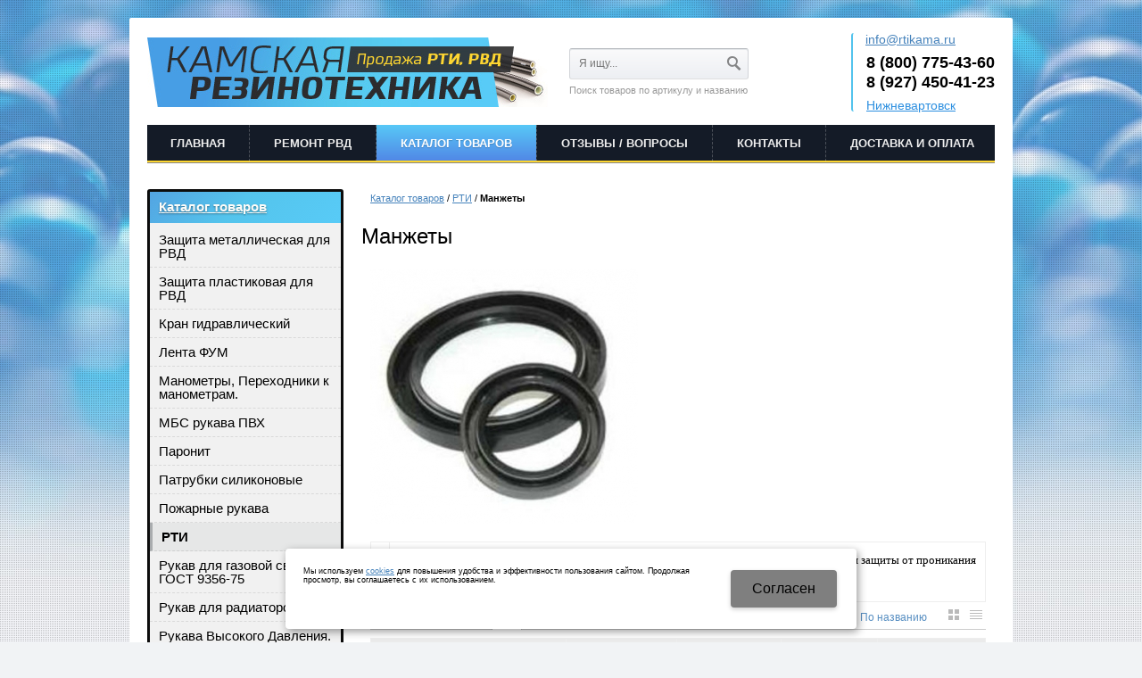

--- FILE ---
content_type: text/html; charset=utf-8
request_url: http://nizhnevartovsk.rtikama.ru/catalog/rti/manzhety/
body_size: 9853
content:

  <!DOCTYPE html>
  <html xmlns="http://www.w3.org/1999/xhtml" lang='ru'>

  <head>
    <title>
      Манжеты купить, цена, доставка, фото - РТИ Кама Нижневартовск    </title>
        <meta name='Description'
      content=''>
    <meta name='Keywords'
      content=' '>

    <meta http-equiv='Content-Type' content='text/html; charset=utf-8'>
    <meta property='og:type' content='website' />
    <meta property='og:url' content='http://nizhnevartovsk.rtikama.ru' />
    
<meta property='og:title' content='Манжеты' />
    <meta name='viewport' content='width=device-width,initial-scale=1.0,maximum-scale=1.0,user-scalable=0'>
    <link rel='icon' href='/rvd/favicon.ico' type='image/x-icon'>
    <link rel='shortcut icon' href='/rvd/favicon.ico' type='image/x-icon'>
    

    <script src="/js/jquery-1.8.3.min.js"></script>
    <meta name='yandex-verification' content='4d7bbfe192af8047' />
<meta name="google-site-verification" content="AnmYyENtdyS83T9sUmFctJKBcHgHDURHBsvY2lB5qKs" />        
    
    <link href='/bannerslider.css' rel='Stylesheet' type='text/css'>    <LINK href='/css.css?v=33.9' rel='Stylesheet' type='text/css'>
    <LINK href='/css3.css' rel='Stylesheet' type='text/css'>
    <LINK href='/mobile.css?v=1.9' rel='Stylesheet' type='text/css'>    <LINK
      href='/rvd/bc_custom.css?v=1732198359'
      rel='Stylesheet' type='text/css'>




    <!--[if IE]>
<meta http-equiv='imagetoolbar' content='no'>
<script src='/js/html5.js'></script>
<script src='/js/respond.min.js'></script><![endif]-->

    <!--[if IE 7]>
<link rel="stylesheet" href="/font/css/bitcat-ie7.css"><![endif]-->

    <!--[if gte IE 9]>
  <style type="text/css">.gradient { filter: none; }</style><![endif]-->
    <meta name='theme-color' content='#2f2d2e'>  </head>


  <body data-metrikaid='52887727'
    class=' shema3  subdiv-catalog subdiv-rti subdiv-manzhety  noauth innerpage st193 page182650 class2001   subdomain'>

    


    <div id='site'>
      <div class='topfix'></div>
            <div id='main'>
        

        <header id='header'>
          <div class='yesmob topplashmob'></div>
          <div id='logoslogan'>
                          <a href='/' id='logo'><img src='/rvd/files/181316/150402/Prodazha_RTI__RVD3.jpg'
                  alt='РТИ Кама' /></a>
                        <div id='slogan' class='nomob'><p><span style="color: rgb(153, 153, 153); font-family: Arial, Helvetica, sans-serif; font-size: 11px; line-height: 14px;">Поиск товаров по артикулу и названию</span></p></div>
          </div>
          <div class='zone55' class='cb'><section class=' titleBlock block131806  notitle  wblock1 typeblock cb  bgimgpos0 ' data-prior='52' id='block131806' data-blockid='131806' data-width='1' data-sub='181303' data-cc='150395' ><header class=''>
									
										<span> 
											
										</span>
									
									</header><article><div class='basictext blockText'><div class="msngrs"><a href="https://t.me/+79274504123" target="_blank"><img alt="" src="https://rtikama.ru/rvd/files/userfiles/163/tg.svg" /></a><a href="https://wa.me/79274504123" target="_blank"><img alt="" src="https://rtikama.ru/rvd/files/userfiles/163/wsp.svg" /></a></div></div><div class=clear></div></article><div class=clear></div></section><!-- not cache block131806 --></div>          <div id=topcontact><ul class='left-bord-dot doublephone'>
	<li class='phone phone1 nomob'>
    8 (800) 775-43-60</li>
    <li class='phone phone1 mobyes'><a href='tel: 8 (800) 775-43-60'>
         
    8 (800) 775-43-60</a></li>
    <li class='phone phone2 nomob'>8 (927) 450-41-23</li>
    <li class='phone phone2 mobyes'><a href='tel:8 (927) 450-41-23'> 8 (927) 450-41-23</a></li>
    
    <li class='targetingform'><i class='i icon-globe'></i><a href='#nk-targeting' rel=pop data-metr='targtoplink' data-title='Выберите ваш город' data-okno='targeting'>Нижневартовск</a></li>
	
	
    
    
	
</ul>

</div>          <div class='clear'></div>
          <a href='' title='Меню' id='mobmenu' class='mobaction noborder mobyes'><span></span></a>
          <a href='' title='Корзина' id='mobcart'
            class='mobaction noborder mobyes'><span
              class='icon-basket'></span></a>
        </header>

                <section id='center'>
          <div class='centerwrap'>

            <nav id='menu' class='nomob fl wblock1'><ul class='mainmenu'><li class='sub181277'><div><a href='/'>Главная</a></div></li> <li class='sub181301'><div><a href='/uslugi-po-remontu-rvd/'>Ремонт РВД</a></div></li> <li class='active sub181317'><div><a href='/catalog/'>Каталог товаров</a><ul class='mainmenu'><li class='sub182642'><div><a href='/catalog/zacshita-plastikovaya-dlya-rvd/'>Защита пластиковая для РВД</a></div></li> <li class='sub182643'><div><a href='/catalog/kran-gidravlicheskij/'>Кран гидравлический</a></div></li> <li class='sub182645'><div><a href='/catalog/paronit/'>Паронит</a></div></li> <li class='sub182646'><div><a href='/catalog/pozharnye-rukava-i-oborudovanie/'>Пожарные рукава</a></div></li> <li class='active sub182647'><div><a href='/catalog/rti/'>РТИ</a><ul class='mainmenu'><li class='sub202343'><div><a href='/catalog/rti/patrubki-sh/'>Патрубки с/х</a></div></li> <li class='sub198330'><div><a href='/catalog/rti/kolca-dlya-kamlokov/'>Кольца для Камлоков</a></div></li> <li class='sub202345'><div><a href='/catalog/rti/salniki/'>Сальники</a></div></li> <li class='sub182648'><div><a href='/catalog/rti/kolca-uplotnitelnye/'>Кольца уплотнительные</a></div></li> <li class='sub182649'><div><a href='/catalog/rti/lenta-konvplastina-tehnichnastilykovryprofil/'>Лента конв,Пластина технич.,Настилы,Ковры,Профиль</a></div></li> <li class='active sub182650'><div><a href='/catalog/rti/manzhety/'>Манжеты</a></div></li> <li class='sub202346'><div><a href='/catalog/rti/shnury/'>Шнуры</a></div></li> </ul></div></li> <li class='sub187289'><div><a href='/catalog/patrubki-silikonovye/'>Патрубки силиконовые</a><ul class='mainmenu'><li class='sub187290'><div><a href='/catalog/patrubki-silikonovye/gaz/'>ГАЗ</a></div></li> <li class='sub201614'><div><a href='/catalog/patrubki-silikonovye/patrubki-silikonovye/'>Патрубки силиконовые</a></div></li> <li class='sub187291'><div><a href='/catalog/patrubki-silikonovye/zil/'>ЗИЛ</a></div></li> <li class='sub187292'><div><a href='/catalog/patrubki-silikonovye/kamz/'>КАМ*З</a></div></li> <li class='sub187293'><div><a href='/catalog/patrubki-silikonovye/maz/'>МАЗ</a></div></li> <li class='sub187294'><div><a href='/catalog/patrubki-silikonovye/rukav-pryamoj/'>Рукав прямой</a></div></li> <li class='sub187295'><div><a href='/catalog/patrubki-silikonovye/rukav-pryamoj--dlina-13-m--3sloya/'>Рукав прямой  длина 1,3 м  (3слоя)</a></div></li> <li class='sub187296'><div><a href='/catalog/patrubki-silikonovye/rukav-uglovoj-90gr/'>Рукав угловой 90гр</a></div></li> </ul></div></li> <li class='sub201613'><div><a href='/catalog/lenta-fum/'>Лента ФУМ</a></div></li> <li class='sub198329'><div><a href='/catalog/manometry-perehodniki-k-manometram/'>Манометры, Переходники к манометрам.</a></div></li> <li class='sub199081'><div><a href='/catalog/fitingi/'>Фитинги</a></div></li> <li class='sub202323'><div><a href='/catalog/zacshita-metallicheskaya-dlya-rvd/'>Защита металлическая для РВД</a></div></li> <li class='sub202347'><div><a href='/catalog/rukav-dlya-radiatorov/'>Рукав для радиаторов</a></div></li> <li class='sub182654'><div><a href='/catalog/rukav-gost-9356-75-gazsvar/'>Рукав для газовой сварки ГОСТ 9356-75</a></div></li> <li class='sub203042'><div><a href='/catalog/homuty/'>Хомуты</a><ul class='mainmenu'><li class='sub203041'><div><a href='/catalog/homuty/homuty-usilennye/'>Хомуты усиленные</a></div></li> <li class='sub203043'><div><a href='/catalog/homuty/norma-9mm-12mm/'>NORMA (9мм., 12мм.)</a></div></li> <li class='sub203044'><div><a href='/catalog/homuty/homut-nejlon-styazhka/'>Хомут нейлон (стяжка)</a></div></li> <li class='sub203224'><div><a href='/catalog/homuty/homuty-mayak/'>Хомуты &quotМаяк&quot</a></div></li> <li class='sub203225'><div><a href='/catalog/homuty/homuty-taiwan-import/'>Хомуты TAIWAN импорт</a></div></li> </ul></div></li> <li class='sub182656'><div><a href='/catalog/rukava-vysokogo-davleniya/'>Рукава Высокого Давления. Цены РОЗНИЧНЫЕ! От объема предоставляются скидки! Уточняйте у менеджеров по тел:8-800-775-5719</a><ul class='mainmenu'><li class='sub187742'><div><a href='/catalog/rukava-vysokogo-davleniya/8-215m14h15-klyuch-17/'>8-21,5/м14х1,5 ключ 17</a></div></li> <li class='sub201616'><div><a href='/catalog/rukava-vysokogo-davleniya/10-18m20h15-klyuch-24/'>10-18/м20х1,5 ключ 24</a></div></li> <li class='sub187743'><div><a href='/catalog/rukava-vysokogo-davleniya/8-35m14h15-klyuch-17/'>8-35/м14х1,5 ключ 17</a></div></li> <li class='sub201617'><div><a href='/catalog/rukava-vysokogo-davleniya/10-33m20h15-klyuch-24/'>10-33/м20х1,5 ключ 24</a></div></li> <li class='sub187314'><div><a href='/catalog/rukava-vysokogo-davleniya/8-215m16h15-klyuch-19/'>8-21,5/м16х1,5 ключ 19</a></div></li> <li class='sub187744'><div><a href='/catalog/rukava-vysokogo-davleniya/8-35m16h15-klyuch-19/'>8-35/м16х1,5 ключ 19</a></div></li> <li class='sub187302'><div><a href='/catalog/rukava-vysokogo-davleniya/10-18m16h15--klyuch-19/'>10-18/м16х1,5  ключ 19</a></div></li> <li class='sub187304'><div><a href='/catalog/rukava-vysokogo-davleniya/10-33m16h15-klyuch-19/'>10-33/м16х1,5 ключ 19</a></div></li> <li class='sub187303'><div><a href='/catalog/rukava-vysokogo-davleniya/10-18m18h15--klyuch-22/'>10-18/м18х1,5  ключ 22</a></div></li> <li class='sub187305'><div><a href='/catalog/rukava-vysokogo-davleniya/10-33m18h15-klyuch-22/'>10-33/м18х1,5 ключ 22</a></div></li> <li class='sub187306'><div><a href='/catalog/rukava-vysokogo-davleniya/12-16m20h15-klyuch-24/'>12-16/м20х1,5 ключ 24</a></div></li> <li class='sub187308'><div><a href='/catalog/rukava-vysokogo-davleniya/12-275m20h15-klyuch-24/'>12-27,5/м20х1,5 ключ 24</a></div></li> <li class='sub187307'><div><a href='/catalog/rukava-vysokogo-davleniya/12-16m22h15-klyuch-27/'>12-16/м22х1,5 ключ 27</a></div></li> <li class='sub187309'><div><a href='/catalog/rukava-vysokogo-davleniya/12-275m22h15-klyuch-27/'>12-27,5/м22х1,5 ключ 27</a></div></li> <li class='sub187739'><div><a href='/catalog/rukava-vysokogo-davleniya/12-16m24h15-klyuch-30/'>12-16/м24х1,5 ключ 30</a></div></li> <li class='sub187310'><div><a href='/catalog/rukava-vysokogo-davleniya/12-275m24h15-klyuch-30/'>12-27,5/м24х1,5 ключ 30</a></div></li> <li class='sub187311'><div><a href='/catalog/rukava-vysokogo-davleniya/16-13m27h15-klyuch-32/'>16-13/м27х1,5 ключ 32</a></div></li> <li class='sub187312'><div><a href='/catalog/rukava-vysokogo-davleniya/16-25m27h15-klyuch-32/'>16-25/м27х1,5 ключ 32</a></div></li> <li class='sub187313'><div><a href='/catalog/rukava-vysokogo-davleniya/20-215m30h15-30h2-klyuch-36/'>20-21,5/м30х1,5 (30х2) ключ 36</a></div></li> <li class='sub187740'><div><a href='/catalog/rukava-vysokogo-davleniya/20-215m33h2-klyuch-41/'>20-21,5/м33х2 ключ 41</a></div></li> <li class='sub187741'><div><a href='/catalog/rukava-vysokogo-davleniya/25-165m42h2-klyuch-50/'>25-16,5/м42х2 ключ 50</a></div></li> <li class='sub182673'><div><a href='/catalog/rukava-vysokogo-davleniya/rukava-dlya-mojki/'>Рукава для мойки</a></div></li> </ul></div></li> <li class='sub182679'><div><a href='/catalog/rukava-polivochnye/'>Рукава Поливочные</a></div></li> <li class='sub182678'><div><a href='/catalog/rukava-pvh-picshev-i-mbs/'>МБС рукава ПВХ</a></div></li> <li class='sub182677'><div><a href='/catalog/rukava-gost-5398-76/'>Рукава ГОСТ 5398-76</a></div></li> <li class='sub182676'><div><a href='/catalog/rukava-gost-18698-79/'>Рукава ГОСТ 18698-79</a></div></li> <li class='sub182675'><div><a href='/catalog/rukava-gost-10362-76-saransk/'>Рукава ГОСТ 10362-76 Саранск</a></div></li> <li class='sub182674'><div><a href='/catalog/rukava-gost-10362-76-bdorn/'>Рукава ГОСТ 10362-76 б/дорн</a></div></li> <li class='sub182680'><div><a href='/catalog/soedinitelnaya-armatura/'>Соединительная арматура</a><ul class='mainmenu'><li class='sub198331'><div><a href='/catalog/soedinitelnaya-armatura/adapter/'>Адаптер</a></div></li> <li class='sub182681'><div><a href='/catalog/soedinitelnaya-armatura/adapter-BSP/'>Адаптер BSP</a></div></li> <li class='sub182682'><div><a href='/catalog/soedinitelnaya-armatura/bolt-bandzho/'>Болт Банджо</a></div></li> <li class='sub182683'><div><a href='/catalog/soedinitelnaya-armatura/brs---tip-ISO-A-i-FIRG--import/'>БРС - (тип ISO-A и FIRG) -импорт</a></div></li> <li class='sub182684'><div><a href='/catalog/soedinitelnaya-armatura/brs-mufty-soedin-i-razryv/'>БРС-Муфты соедин. и разрыв.</a></div></li> <li class='sub182685'><div><a href='/catalog/soedinitelnaya-armatura/kamloki/'>Камлоки</a></div></li> <li class='sub182686'><div><a href='/catalog/soedinitelnaya-armatura/kolco-USIT/'>Кольцо USIT</a></div></li> <li class='sub182687'><div><a href='/catalog/soedinitelnaya-armatura/konnektor-yolochka/'>Коннектор-Ёлочка</a></div></li> <li class='sub182688'><div><a href='/catalog/soedinitelnaya-armatura/trojnik/'>тройник</a></div></li> <li class='sub182689'><div><a href='/catalog/soedinitelnaya-armatura/trojnik-import/'>Тройник ИМПОРТ</a></div></li> <li class='sub182690'><div><a href='/catalog/soedinitelnaya-armatura/ugolnik/'>Угольник</a></div></li> <li class='sub182691'><div><a href='/catalog/soedinitelnaya-armatura/ugolnik-import/'>Угольник ИМПОРТ</a></div></li> <li class='sub182692'><div><a href='/catalog/soedinitelnaya-armatura/shajby-mednye-i-alyuminievye/'>Шайбы медные и алюминиевые</a></div></li> <li class='sub182693'><div><a href='/catalog/soedinitelnaya-armatura/shtucer-perehodnoj-import/'>Штуцер переходной ИМПОРТ</a><ul class='mainmenu'><li class='sub198333'><div><a href='/catalog/soedinitelnaya-armatura/shtucer-perehodnoj-import/BSP---BSP/'>BSP - BSP</a></div></li> <li class='sub198334'><div><a href='/catalog/soedinitelnaya-armatura/shtucer-perehodnoj-import/BSP---DK/'>BSP - DK</a></div></li> <li class='sub198335'><div><a href='/catalog/soedinitelnaya-armatura/shtucer-perehodnoj-import/BSP---JIC/'>BSP - JIC</a></div></li> <li class='sub201615'><div><a href='/catalog/soedinitelnaya-armatura/shtucer-perehodnoj-import/bsp---gv-telo/'>BSP - G(в тело)</a></div></li> <li class='sub198336'><div><a href='/catalog/soedinitelnaya-armatura/shtucer-perehodnoj-import/BSP---NPT/'>BSP - NPT</a></div></li> <li class='sub198337'><div><a href='/catalog/soedinitelnaya-armatura/shtucer-perehodnoj-import/BSPBSPT---DKOL-DKOS/'>BSP,BSPT - DKOL, DKOS</a></div></li> <li class='sub198338'><div><a href='/catalog/soedinitelnaya-armatura/shtucer-perehodnoj-import/DKOL/'>DKOL</a></div></li> <li class='sub198339'><div><a href='/catalog/soedinitelnaya-armatura/shtucer-perehodnoj-import/DKOLDKOS---NPT/'>DKOL/DKOS - NPT</a></div></li> <li class='sub198340'><div><a href='/catalog/soedinitelnaya-armatura/shtucer-perehodnoj-import/DKOLDKOSmetrika---Gv-telo/'>DKOL/DKOS/Метрика - G(в тело)</a></div></li> <li class='sub198341'><div><a href='/catalog/soedinitelnaya-armatura/shtucer-perehodnoj-import/JIC/'>JIC</a></div></li> <li class='sub198342'><div><a href='/catalog/soedinitelnaya-armatura/shtucer-perehodnoj-import/NPT/'>NPT</a></div></li> <li class='sub198343'><div><a href='/catalog/soedinitelnaya-armatura/shtucer-perehodnoj-import/metrika---DKOL/'>Метрика - DKOL</a></div></li> <li class='sub198344'><div><a href='/catalog/soedinitelnaya-armatura/shtucer-perehodnoj-import/metrika---konich/'>Метрика - Конич.</a></div></li> </ul></div></li> <li class='sub182694'><div><a href='/catalog/soedinitelnaya-armatura/shtucer-perehodnoj-metricheskij/'>Штуцер переходной метрический</a></div></li> <li class='sub182695'><div><a href='/catalog/soedinitelnaya-armatura/shtucer-prohodnoj-import/'>Штуцер проходной ИМПОРТ</a></div></li> <li class='sub182696'><div><a href='/catalog/soedinitelnaya-armatura/shtucer-prohodnoj-mericheskij/'>Штуцер проходной мерический</a></div></li> </ul></div></li> </ul></div></li> <li class='sub181285'><div><a href='/reviews/'>Отзывы / Вопросы</a></div></li> <li class='sub181294'><div><a href='/contacts/'>Контакты</a></div></li> <li class='sub181302'><div><a href='/dostavka-i-oplata/'>Доставка и оплата</a></div></li> </ul></nav>
                        <div id=noslider></div>            
            <section id='sidebar' class='fl'>
                                          <div class='cb'></div>
              <section class=' smallcart smallcart_type1 titleBlock block13396  class2005 wblock1 typeblock cb  none bgimgpos0 ' data-prior='3' id='block13396' data-blockid='13396' data-width='1' data-sub='181303' data-cc='150395' ><header class=''>
									
										<span> 
											Ваш заказ
										</span>
									
									</header><article><div class='smallcart_info scart-empty 4353454'><span class='scart-text'>В корзине</span> 
	<span class='scart-noitem'>нет товаров</span>
	</div><a class='incart disabled'>Оформить заказ</a><div class=clear></div></article><div class=clear></div></section><!-- not cache block13396 --><section class=' titleBlock block13405  nolin bord wblock1 typeblock cb  nomob submenublock bgimgpos0 imgbg' data-prior='23' id='block13405' data-blockid='13405' data-width='1' data-sub='181303' data-cc='150395' ><header class=''>
									
										<span> 
											<a href='/catalog/'>Каталог товаров</a>
										</span>
									
									</header><article><div><aside id='submenu'><ul><li class='sub202323'><div><a href='/catalog/zacshita-metallicheskaya-dlya-rvd/'>Защита металлическая для РВД</a></div></li><li class='sub182642'><div><a href='/catalog/zacshita-plastikovaya-dlya-rvd/'>Защита пластиковая для РВД</a></div></li><li class='sub182643'><div><a href='/catalog/kran-gidravlicheskij/'>Кран гидравлический</a></div></li><li class='sub201613'><div><a href='/catalog/lenta-fum/'>Лента ФУМ</a></div></li><li class='sub198329'><div><a href='/catalog/manometry-perehodniki-k-manometram/'>Манометры, Переходники к манометрам.</a></div></li><li class='sub182678'><div><a href='/catalog/rukava-pvh-picshev-i-mbs/'>МБС рукава ПВХ</a></div></li><li class='sub182645'><div><a href='/catalog/paronit/'>Паронит</a></div></li><li class='sub187289'><div><a href='/catalog/patrubki-silikonovye/'>Патрубки силиконовые</a></div></li><li class='sub182646'><div><a href='/catalog/pozharnye-rukava-i-oborudovanie/'>Пожарные рукава</a></div></li><li class='active sub182647'><div><a href='/catalog/rti/'>РТИ</a></div></li><li class='sub182654'><div><a href='/catalog/rukav-gost-9356-75-gazsvar/'>Рукав для газовой сварки ГОСТ 9356-75</a></div></li><li class='sub202347'><div><a href='/catalog/rukav-dlya-radiatorov/'>Рукав для радиаторов</a></div></li><li class='sub182656'><div><a href='/catalog/rukava-vysokogo-davleniya/'>Рукава Высокого Давления. Цены РОЗНИЧНЫЕ! От объема предоставляются скидки! Уточняйте у менеджеров по тел:8-800-775-5719</a></div></li><li class='sub182674'><div><a href='/catalog/rukava-gost-10362-76-bdorn/'>Рукава ГОСТ 10362-76 б/дорн</a></div></li><li class='sub182675'><div><a href='/catalog/rukava-gost-10362-76-saransk/'>Рукава ГОСТ 10362-76 Саранск</a></div></li><li class='sub182676'><div><a href='/catalog/rukava-gost-18698-79/'>Рукава ГОСТ 18698-79</a></div></li><li class='sub182677'><div><a href='/catalog/rukava-gost-5398-76/'>Рукава ГОСТ 5398-76</a></div></li><li class='sub182679'><div><a href='/catalog/rukava-polivochnye/'>Рукава Поливочные</a></div></li><li class='sub182680'><div><a href='/catalog/soedinitelnaya-armatura/'>Соединительная арматура</a></div></li><li class='sub199081'><div><a href='/catalog/fitingi/'>Фитинги</a></div></li><li class='sub203042'><div><a href='/catalog/homuty/'>Хомуты</a></div></li></ul></aside></div><div class=clear></div></article><div class=clear></div></section><!-- not cache block13405 --><section class=' titleBlock block13399  class2012 nolin bord wblock1 typeblock cb  bgimgpos2 imgbg' data-prior='45' id='block13399' data-blockid='13399' data-width='1' data-sub='181303' data-cc='150395' data-editlink=''><header class=''>
									
										<span> 
											<a href='/contacts/'>Контакты</a>
										</span>
									
									</header><article>
<ul class='obj  obj744 contactblock'>

<li class=lineadres><i class='i icon-location'></i><span>Республика Татарстан, г.Набережные Челны, пр.Казанский,227А

<br><a href='#bc-adresmap' rel='pop' data-okno='adresmap' data-iframe='/contacts/contactas_744.html?isNaked=1'>Посмотреть&nbsp;на&nbsp;карте</a>

</span></li>
<li class=linephone><i class='i icon-phone'></i><span>8(927)450-41-23</span></li><li class=linetime><i class='i icon-clock'></i><span>с 8.00 до 17.00</span></li><li class='mailaj'><i class='i icon-mail-1'></i><span><a data-a1='info' data-a2='ru' data-a3='rtikama' href=''></a> </span></li><li class=linesite><i class='i icon-globe'></i><span><a href='http://rtikama.ru'>rtikama.ru</a></span></li>

<span class=editmes title='изменить информацию' data-type='pop' data-width='950' data-abs='1' data-okno='alert' data-title='Изменение объекта' data-loads='/contacts/edit_contactas_744.html?template=-1'></span></ul>
<div class=clear></div></article><div class=clear></div></section><!-- is cache block13399 -->            </section>

            
            <section id='content' class='fr wblock3'>
                            <div class='cb'>
                              </div>


              <div class='breadcrumbs'><a href='/catalog/'>Каталог товаров</a> <span>/</span> <a href='/catalog/rti/'>РТИ</a> <span>/</span> <b>Манжеты</b></div>              <h1>Манжеты </h1>
              <section class=' titleBlock block13402  class2001 notitle  nolin  wblock4 typeblock cb  searchblock bgimgpos0 ' data-prior='1' id='block13402' data-blockid='13402' data-width='4' data-sub='181303' data-cc='150395' ><header class='nobg'>
									
										<span> 
											
										</span>
									
									</header><article><form class=searchform action='/search/' method='get' >
<input class='box-model-fix' value='' type=text name=find placeholder='Я ищу...'><input type=submit class=nosubm value=''>


</form><div class=clear></div></article><div class=clear></div></section><!-- not cache block13402 --><section class=' titleBlock block131804  notitle  wblock1 typeblock fr  nomob header-mail bgimgpos0 ' data-prior='4' id='block131804' data-blockid='131804' data-width='1' data-sub='181303' data-cc='150395' ><header class=''>
									
										<span> 
											
										</span>
									
									</header><article><div class='basictext blockText'><p><a href="https://e.mail.ru/compose/?mailto=mailto%3ainfo@rtikama.ru" rel="nofollow" target="_blank">info@rtikama.ru</a></p></div><div class=clear></div></article><div class=clear></div></section><!-- not cache block131804 -->
              <section class='wblock3 innerblock typeblock'><article>                            
                                        
<img class=fl style='margin: 0 20px 20px 0;' src='/rvd/files/182650/subimg182650.jpg'><span class='textsub_top'><table border="0" cellpadding="0" cellspacing="0" style="font-family: Tahoma, Verdana, Arial, Helvetica, sans-serif; font-size: 11px; color: rgb(0, 0, 0); background-color: rgb(255, 255, 255);" width="100%">
<tbody>
	<tr>
		<td height="30" width="3">&nbsp;</td>
		<td align="left" class="main_txt" valign="top">
		<p style="margin: 0px 0px 6px; padding: 0px;"><font face="Tahoma" size="2">Манжеты резиновые предназначены для предотвращения вытекания уплотняемой среды, и защиты от проникания пыли.</font></p></td>
	</tr>
</tbody>
</table></span>
<div class='clear'></div>


<div class="filter_items cb">
	<div class="filter_items_ft">
		<div class="filter_text_1">Показывать по:</div>
		<div class="filter_number">
			<a href="/catalog/rti/manzhety/?recNum=20" >20</a>
			<a href="/catalog/rti/manzhety/?recNum=50" class='active'>50</a>
			<a href="/catalog/rti/manzhety/?recNum=100" >100</a>
		</div>
		<div class="filter_text_2">из 7 товаров</div>
	</div>
	<div class="filter_items_sec">
		<div class='catalog_type'>
			<a onclick="location='?nc_ctpl=2001'; return false;" href='' class=' spisok_type type1_img'></a>
			<a onclick="location='?nc_ctpl=2025'; return false;" href='' class=' spisok_type type3_img'></a>
		</div>
	</div>
	<div class="filter_items_th">
		<div class="filter_pop"><a onclick="location='?sort=price&desc=1'; return false;" href='' class=''>По цене</a></div>
		<div class="filter_pop"><a onclick="location='?sort=name&desc=1'; return false;" href='' class=''>По названию</a></div>
	</div>
</div>




<div class='catalogtype2_wrap'>
<table class='catalogtype2'><thead>

<th class='th_name'><span>Название</span> <a title='сортировать по возрастанию' onclick="location='?sort=name'; return false" href=''>▼</a>&nbsp;<a title='сортировать по убыванию' onclick="location='?sort=name&desc=1'; return false" href=''>▲</a></th>
<th class='th_vend nomob'><span>Произ-ль</span> <a title='сортировать по возрастанию' onclick="location='?sort=vendor'; return false" href=''>▼</a>&nbsp;<a title='сортировать по убыванию' onclick="location='?sort=vendor&desc=1'; return false" href=''>▲</a></th>
<th class='th_art nomob'><span>Артикул</span> <a title='сортировать по возрастанию' onclick="location='?sort=art'; return false" href=''>▼</a>&nbsp;<a title='сортировать по убыванию' onclick="location='?sort=art&desc=1'; return false" href=''>▲</a></th>





<th class='td_ves none nomob'>Вес</th>
<th class='td_size none nomob'>Размеры</th>

<th class='th_price'><span>Цена <span class='rubl'>c</span></span> <a title='сортировать по возрастанию' onclick="location='?sort=price'; return false" href=''>▼</a>&nbsp;<a title='сортировать по убыванию' onclick="location='?sort=price&desc=1'; return false" href=''>▲</a></th>
<th class='th_incart'><span>Купить</span></th>
</tr></thead><tbody>

 
<tr itemscope itemtype="http://schema.org/Product" class='product-item ' data-id='27415853' data-origname='Манжет 40*30' data-name='Манжет 40*30' data-sub='182650'  data-origprice='11' data-price='11' data-count='1' data-origstock='' data-stock='' data-hex='7bfc85c0d74ff05806e0b5a0fa0c1df1' data-orighex='7bfc85c0d74ff05806e0b5a0fa0c1df1'>
<td>
<a href='/catalog/rti/manzhety/00002539-manzhet-40x30.html'><span itemprop='name'>Манжет 40*30</span></a>
<div class='mobyes'>00002539</div>
</td>
<td class='nomob td_vend'></td><td class='td_art nomob'>00002539</td>
<td class='td_price' nowrap><div class='price' itemprop='offers' itemscope itemtype='http://schema.org/Offer'><meta itemprop='priceCurrency' content='RUB' />
    
<b itemprop='price'>11</b> <span class='rubl'>c</span>
</div></td>
<td class='td_incart' nowrap>


<div class='cartbut '>
   <input type=number value='1' name='count'><a href='' title='купить' class='i icart icon-basket incart'></a>
</div>
</td>
</tr>

<tr itemscope itemtype="http://schema.org/Product" class='product-item ' data-id='27424188' data-origname='Манжет 70*55' data-name='Манжет 70*55' data-sub='182650'  data-origprice='18' data-price='18' data-count='1' data-origstock='' data-stock='' data-hex='30ded6806f6f7f65952d5752e3ceaab6' data-orighex='30ded6806f6f7f65952d5752e3ceaab6'>
<td>
<a href='/catalog/rti/manzhety/00002541-manzhet-70x55.html'><span itemprop='name'>Манжет 70*55</span></a>
<div class='mobyes'>00002541</div>
</td>
<td class='nomob td_vend'></td><td class='td_art nomob'>00002541</td>
<td class='td_price' nowrap><div class='price' itemprop='offers' itemscope itemtype='http://schema.org/Offer'><meta itemprop='priceCurrency' content='RUB' />
    
<b itemprop='price'>18</b> <span class='rubl'>c</span>
</div></td>
<td class='td_incart' nowrap>


<div class='cartbut '>
   <input type=number value='1' name='count'><a href='' title='купить' class='i icart icon-basket incart'></a>
</div>
</td>
</tr>

<tr itemscope itemtype="http://schema.org/Product" class='product-item ' data-id='27424189' data-origname='Манжет 80*55' data-name='Манжет 80*55' data-sub='182650'  data-origprice='22' data-price='22' data-count='1' data-origstock='' data-stock='' data-hex='4a0f84dd91471107bf6a1dfce1d62fc0' data-orighex='4a0f84dd91471107bf6a1dfce1d62fc0'>
<td>
<a href='/catalog/rti/manzhety/00002542-manzhet-80x55.html'><span itemprop='name'>Манжет 80*55</span></a>
<div class='mobyes'>00002542</div>
</td>
<td class='nomob td_vend'></td><td class='td_art nomob'>00002542</td>
<td class='td_price' nowrap><div class='price' itemprop='offers' itemscope itemtype='http://schema.org/Offer'><meta itemprop='priceCurrency' content='RUB' />
    
<b itemprop='price'>22</b> <span class='rubl'>c</span>
</div></td>
<td class='td_incart' nowrap>


<div class='cartbut '>
   <input type=number value='1' name='count'><a href='' title='купить' class='i icart icon-basket incart'></a>
</div>
</td>
</tr>

<tr itemscope itemtype="http://schema.org/Product" class='product-item ' data-id='27415854' data-origname='Манжет 80*65 КС-4572-31309' data-name='Манжет 80*65 КС-4572-31309' data-sub='182650'  data-origprice='20' data-price='20' data-count='1' data-origstock='' data-stock='' data-hex='74d8ce91d143cad52fad9d3661dded18' data-orighex='74d8ce91d143cad52fad9d3661dded18'>
<td>
<a href='/catalog/rti/manzhety/00002543-manzhet-80x65-ks-4572-31309.html'><span itemprop='name'>Манжет 80*65 КС-4572-31309</span></a>
<div class='mobyes'>00002543</div>
</td>
<td class='nomob td_vend'></td><td class='td_art nomob'>00002543</td>
<td class='td_price' nowrap><div class='price' itemprop='offers' itemscope itemtype='http://schema.org/Offer'><meta itemprop='priceCurrency' content='RUB' />
    
<b itemprop='price'>20</b> <span class='rubl'>c</span>
</div></td>
<td class='td_incart' nowrap>


<div class='cartbut '>
   <input type=number value='1' name='count'><a href='' title='купить' class='i icart icon-basket incart'></a>
</div>
</td>
</tr>

<tr itemscope itemtype="http://schema.org/Product" class='product-item ' data-id='27415855' data-origname='Манжет 90*65' data-name='Манжет 90*65' data-sub='182650'  data-origprice='27' data-price='27' data-count='1' data-origstock='' data-stock='' data-hex='80ecd7abc0579af356a6ca6fb24ec486' data-orighex='80ecd7abc0579af356a6ca6fb24ec486'>
<td>
<a href='/catalog/rti/manzhety/00002544-manzhet-90x65.html'><span itemprop='name'>Манжет 90*65</span></a>
<div class='mobyes'>00002544</div>
</td>
<td class='nomob td_vend'></td><td class='td_art nomob'>00002544</td>
<td class='td_price' nowrap><div class='price' itemprop='offers' itemscope itemtype='http://schema.org/Offer'><meta itemprop='priceCurrency' content='RUB' />
    
<b itemprop='price'>27</b> <span class='rubl'>c</span>
</div></td>
<td class='td_incart' nowrap>


<div class='cartbut '>
   <input type=number value='1' name='count'><a href='' title='купить' class='i icart icon-basket incart'></a>
</div>
</td>
</tr>

<tr itemscope itemtype="http://schema.org/Product" class='product-item ' data-id='27415856' data-origname='Манжет 90*70' data-name='Манжет 90*70' data-sub='182650'  data-origprice='27' data-price='27' data-count='1' data-origstock='' data-stock='' data-hex='80ecd7abc0579af356a6ca6fb24ec486' data-orighex='80ecd7abc0579af356a6ca6fb24ec486'>
<td>
<a href='/catalog/rti/manzhety/00002545-manzhet-90x70.html'><span itemprop='name'>Манжет 90*70</span></a>
<div class='mobyes'>00002545</div>
</td>
<td class='nomob td_vend'></td><td class='td_art nomob'>00002545</td>
<td class='td_price' nowrap><div class='price' itemprop='offers' itemscope itemtype='http://schema.org/Offer'><meta itemprop='priceCurrency' content='RUB' />
    
<b itemprop='price'>27</b> <span class='rubl'>c</span>
</div></td>
<td class='td_incart' nowrap>


<div class='cartbut '>
   <input type=number value='1' name='count'><a href='' title='купить' class='i icart icon-basket incart'></a>
</div>
</td>
</tr>

<tr itemscope itemtype="http://schema.org/Product" class='product-item ' data-id='27415857' data-origname='Манжета 70*50' data-name='Манжета 70*50' data-sub='182650'  data-origprice='18' data-price='18' data-count='1' data-origstock='' data-stock='' data-hex='30ded6806f6f7f65952d5752e3ceaab6' data-orighex='30ded6806f6f7f65952d5752e3ceaab6'>
<td>
<a href='/catalog/rti/manzhety/00002540-manzheta-70x50.html'><span itemprop='name'>Манжета 70*50</span></a>
<div class='mobyes'>00002540</div>
</td>
<td class='nomob td_vend'></td><td class='td_art nomob'>00002540</td>
<td class='td_price' nowrap><div class='price' itemprop='offers' itemscope itemtype='http://schema.org/Offer'><meta itemprop='priceCurrency' content='RUB' />
    
<b itemprop='price'>18</b> <span class='rubl'>c</span>
</div></td>
<td class='td_incart' nowrap>


<div class='cartbut '>
   <input type=number value='1' name='count'><a href='' title='купить' class='i icart icon-basket incart'></a>
</div>
</td>
</tr>
</tbody></table></div>

         
    </article></section>
    </section><!-- /content -->

  
  


  <div class='clear'></div>
  </div>
  </section><!-- /center -->


  <div class='clear'></div>
  </div>

  </div>

  


  <footer>
    

    <div class='bot'>
            <article class='bleft'>
        <div class=counter><!--LiveInternet counter--><script type="text/javascript"><!--
document.write("<a href='//www.liveinternet.ru/click' "+
"target=_blank><img src='//counter.yadro.ru/hit?t45.1;r"+
escape(document.referrer)+((typeof(screen)=="undefined")?"":
";s"+screen.width+"*"+screen.height+"*"+(screen.colorDepth?
screen.colorDepth:screen.pixelDepth))+";u"+escape(document.URL)+
";"+Math.random()+
"' alt='' title='LiveInternet' "+
"border='0' width='31' height='31'><\/a>")
//--></script><!--/LiveInternet-->
<!-- Yandex.Metrika counter -->
<script type="text/javascript">
    (function (d, w, c) {
        (w[c] = w[c] || []).push(function() {
            try {
                w.yaCounter52887727 = new Ya.Metrika({
                    id:52887727,
                    clickmap:true,
                    trackLinks:true,
                    accurateTrackBounce:true,
                    webvisor:true,
                    trackHash:true
                });
            } catch(e) { }
        });

        var n = d.getElementsByTagName("script")[0],
            s = d.createElement("script"),
            f = function () { n.parentNode.insertBefore(s, n); };
        s.type = "text/javascript";
        s.async = true;
        s.src = "https://mc.yandex.ru/metrika/watch.js";

        if (w.opera == "[object Opera]") {
            d.addEventListener("DOMContentLoaded", f, false);
        } else { f(); }
    })(document, window, "yandex_metrika_callbacks");
</script>
<noscript><div><img src="https://mc.yandex.ru/watch/52887727" style="position:absolute; left:-9999px;" alt="" /></div></noscript>
<!-- /Yandex.Metrika counter --></div>
        <div class=copyright>
          <div class='copy1'>2026 © “РТИ Кама”</div>
          <div class='copy2'>
            Звонок бесплатный!<span class='sitemaplink'> | <a
              href='/sitemap/'>Карта&nbsp;сайта</a></span></div>
        </div>
      </article>

      <article class='bcenter'>
                <div class='phone'><i class='i icon-phone'></i>
     8 (800) 775-43-60</div>        <div class='targetingform'><i class='i icon-globe'></i><a href='#nk-targeting' rel=pop data-okno='targeting'>Нижневартовск</a></div>      </article>

              <article class='bright'>
          <div class='devK'>
	<a target=_blank href='http://korzilla.ru'>создание сайтов</a> <span>и</span> <a target=_blank class='logo' href='http://korzilla.ru' >продвижение сайтов</a>
	<div></div>
	</div>        </article>
          </div>
  </footer>
  
  <!-- noindex  -->
  <div id='feedback' class='dialog'>
    <div class=h1><span></span></div>
    <div class='wrap toload'></div>
  </div>

  <div id='oneorder' class='dialog dialogAbs'>
    <div class=h1>Оформить заказ</div>
    <div class='wrap toload'></div>
  </div>

  <div id='callme' class=dialog>
    <div class=h1><span></span></div>
    <div class='wrap toload'></div>
  </div>

  <div id='createsite' class='dialog'>
    <div class=h1><span>Отправить заявку</span></div>
    <div class='wrap'>
      <form name='createsite' class='ajax json form' method='post' action='/bc/add.php' data-metr='createsite'>
        <input name='cc' type='hidden' value='150391'>
        <input name='sub' type='hidden' value='181299'>
        <input name='catalogue' type='hidden' value='193'><input name='formtype' type='hidden'
          value='createsite'>
        <input type='hidden' name='posting' value='1'><input type='hidden' name='f_time' value='1'>

        <div><input type='text' size=55 name='f_Name' value='' placeholder='Имя *' class='inp'></div><br>
        <div><input type='text' size=55 name='f_phone' value='' placeholder='Телефон *' class='inp'></div><br>
        <div><input type='text' size=55 name='f_city' value='' placeholder='E-mail' class='inp'></div>

        <div class='result'></div>
        <input type='submit' class='submit ssubm' value='Отправить'>
      </form>
    </div>
  </div>


  <div id='reg' class='dialog dialogAbs'>
    <div class=h1><span></span></div>
    <div class='wrap toload'></div>
  </div>

  <div id='adresmap' class='dialog'>
    <div class=h1><span>Схема проезда</span></div>
    <iframe frameborder='0' scrolling='no'></iframe>
  </div>


  

  <div id='alert' class='dialog dialogAbs'>
    <div class=h1><span></span></div>
    <div class='wrap'></div>
  </div>
  <!-- /noindex -->

      <div id='targeting'
      class=' dialog targdomen'
      >
      <div class=h1><span>Выберите ваш город</span></div>
      <div class='wrap'>
        <ul>
          <li  class=' dotted'><span><a rel='nofollow' href='http://almetevsk.rtikama.ru/catalog/rti/manzhety/' data-cityid='12'>Альметьевск</a></span></li><li  class=' dotted'><span><a rel='nofollow' href='http://bugulma.rtikama.ru/catalog/rti/manzhety/' data-cityid='11'>Бугульма</a></span></li><li  class=' dotted'><span><a rel='nofollow' href='http://dmitrovgrad.rtikama.ru/catalog/rti/manzhety/' data-cityid='7'>Димитровград</a></span></li><li  class=' dotted'><span><a rel='nofollow' href='http://ekaterinburg.rtikama.ru/catalog/rti/manzhety/' data-cityid='8'>Екатеринбург</a></span></li><li  class=' dotted'><span><a rel='nofollow' href='http://izhavsk.rtikama.ru/catalog/rti/manzhety/' data-cityid='2'>Ижевск</a></span></li><li  class=' dotted'><span><a rel='nofollow' href='http://kazan.rtikama.ru/catalog/rti/manzhety/' data-cityid='1'>Казань</a></span></li><li  class=' dotted'><span><a rel='nofollow' href='http://rtikama.ru/catalog/rti/manzhety/' data-cityid='0'>Набережные Челны</a></span></li><li  class='act dotted'><span><a rel='nofollow' href='http://nizhnevartovsk.rtikama.ru/catalog/rti/manzhety/' data-cityid='14'>Нижневартовск</a></span></li><li  class=' dotted'><span><a rel='nofollow' href='http://nizhnekamsk.rtikama.ru/catalog/rti/manzhety/' data-cityid='10'>Нижнекамск</a></span></li><li  class=' dotted'><span><a rel='nofollow' href='http://nizhniy-novgorod.rtikama.ru/catalog/rti/manzhety/' data-cityid='3'>Нижний Новгород</a></span></li><li  class=' dotted'><span><a rel='nofollow' href='http://oktyabrsk.rtikama.ru/catalog/rti/manzhety/' data-cityid='4'>Октябрьск</a></span></li><li  class=' dotted'><span><a rel='nofollow' href='http://samara.rtikama.ru/catalog/rti/manzhety/' data-cityid='6'>Самара</a></span></li><li  class=' dotted'><span><a rel='nofollow' href='http://sarapul.rtikama.ru/catalog/rti/manzhety/' data-cityid='13'>Сарапул</a></span></li><li  class=' dotted'><span><a rel='nofollow' href='http://ufa.rtikama.ru/catalog/rti/manzhety/' data-cityid='5'>Уфа</a></span></li><li  class=' dotted'><span><a rel='nofollow' href='http://chelyabinsk.rtikama.ru/catalog/rti/manzhety/' data-cityid='9'>Челябинск</a></span></li>        </ul>
      </div>
    </div>
  
  
  <!--noindex-->
  <div id="bottombut"><a href="" title='наверх' class="top"><span></span></a> </div><!--/noindex-->





  <LINK href='/font/krz/korzilla.css' rel='Stylesheet' type='text/css'>

  
  

    <script type='text/javascript' src='/js/jcarousel.js'></script>
  <script type='text/javascript' src='/js/js.js?v3.44'></script>
  <!-- Модальное окно Cookie -->
  <div id="cookie_note">
    <p>Мы используем <a href="/index/politika/">cookies</a> для повышения удобства и эффективности пользования сайтом.
      Продолжая просмотр, вы соглашаетесь с их использованием.</p>
    <button class="button cookie_accept btn btn-primary btn-sm">Cогласен</button>
  </div>

  
  </body>

  </html>
